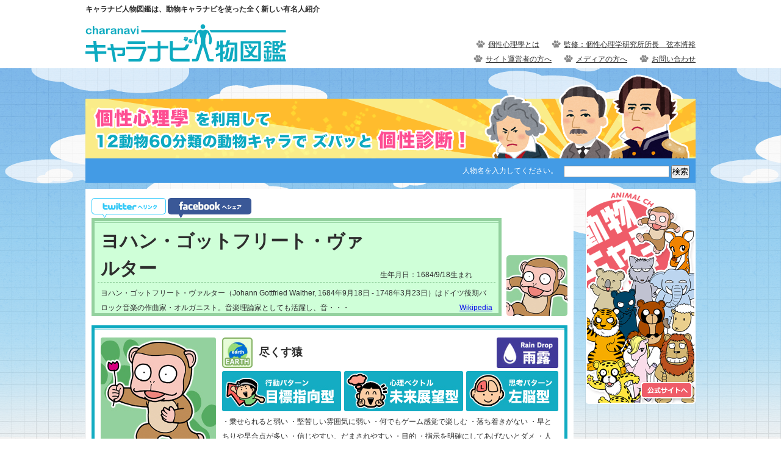

--- FILE ---
content_type: text/html
request_url: https://zukan.60chara.jp/talent/80965/
body_size: 27802
content:
<!DOCTYPE html PUBLIC "-//W3C//DTD XHTML 1.0 Transitional//EN" "http://www.w3.org/TR/xhtml1/DTD/xhtml1-transitional.dtd">
<html xmlns="http://www.w3.org/1999/xhtml" xml:lang="ja" lang="ja">
<head>
    <meta http-equiv="Content-Type" content="text/html; charset=UTF-8"/>
    <title>ヨハン・ゴットフリート・ヴァルター｜尽くす猿|キャラナビ人物図鑑</title>
    <meta name="keywords" content="ヨハン・ゴットフリート・ヴァルター,尽くす猿,有名人,人物,性格"/>
    <meta name="description" content="ヨハン・ゴットフリート・ヴァルターさんの動物キャラクターは尽くす猿です！有名人の個性、性格がすぐわかります。ヨハン・ゴットフリート・ヴァルター（Johann Gottfried Walther, 1684年9月18日 - 1748年3月23日）はドイツ後期バロック音楽の作曲家・オルガニスト。音楽理論家としても活躍し、音・・・・・・"/>
    <meta http-equiv="Content-Style-Type" content="text/css"/>
    <meta http-equiv="Content-Script-Type" content="text/javascript"/>
    <meta http-equiv="X-UA-Compatible" content="IE=edge"/>
    
		<meta property="og:title" content="[キャラナビ人物図鑑]ヨハン・ゴットフリート・ヴァルターさんの診断結果は？" />
		<meta property="og:description" content="～尽くす猿～[敏感に状況を察知する感受性。親切さと面倒見のよさは抜群]人の気持ちを正確にくみとることができる、親切で面倒見がよいタイプ。敏感に状況を察知し、理性的に判断して行動するので、マメにいろいろな雑用をこなすのも得意です。社交や近所づきあいでもこの能力を発揮して、大活躍することも。女性は、家庭と仕事を見事に両立させます。誰からも頼られますが、自分の感情を上手に出すことがヘタなので心の負担を抱えがちに。また、時間的な余裕を失うとパニックになり、被害妄想に陥ることも。"/>
		<meta property="og:image" content="https://zukan.60chara.jp/assets/img/60ch_facebook/604000.png" />
				    	<link type="text/css" rel="stylesheet" href="https://zukan.60chara.jp/assets/css/style.css?1700814546" />
    <link href="img/favicon.ico" rel="shortcut icon"/>
    <link rel="index" title="キャラナビ人物図鑑" href="/"/>
    <script>
        (function (i, s, o, g, r, a, m) {
            i['GoogleAnalyticsObject'] = r;
            i[r] = i[r] || function () {
                (i[r].q = i[r].q || []).push(arguments)
            }, i[r].l = 1 * new Date();
            a = s.createElement(o),
                m = s.getElementsByTagName(o)[0];
            a.async = 1;
            a.src = g;
            m.parentNode.insertBefore(a, m)
        })(window, document, 'script', '//www.google-analytics.com/analytics.js', 'ga');

        ga('create', 'UA-50116126-1', 'auto');
        ga('send', 'pageview');

    </script>
</head>
<body>
<div id="header">
    <div id="top">
        <h1 style="padding:3px 0px;">キャラナビ人物図鑑は、動物キャラナビを使った全く新しい有名人紹介 </h1>
        <table width="100%">
            <tbody>
            <tr>
                <td width="20%" style="padding:10px 0px">
                    <a href="https://zukan.60chara.jp/" style=" text-decoration:none">
                        <p class="logo">&ensp;</p>
                    </a>
                </td>
                <td width="80%" valign="bottom" style="padding:0px 0px 3px 0px">
                    <ul style="float:right;">
                        <li class="l_menu" style="padding:0px 20px 0px 20px;">
                            <a href="http://www.noa-group.co.jp/koseisinri/" class="widelink" target="_blank">個性心理學とは</a>
                        </li>
                        <li class="l_menu" style="padding-left:20px;">
                            <a href="https://www.noa-group.co.jp/request/input" class="widelink" target="_blank">監修：個性心理学研究所所長　弦本將裕</a>
                        </li>
                    </ul>
                    <br/>
                    <ul style="float:right;">
                        <li class="l_menu" style="padding:0px 20px 0px 20px;">
                            <a href="/inquiry/publisher/input" class="widelink">サイト運営者の方へ</a>
                        </li>
                        <li class="l_menu" style="padding:0px 20px 0px 20px;">
                            <a href="/inquiry/media/input" class="widelink">メディアの方へ</a>
                        </li>
                        <li class="l_menu" style="padding-left:20px;">
                            <a href="/inquiry/contact/input" class="widelink">お問い合わせ</a>
                        </li>
                    </ul>
                    <div class="clear"></div>
                </td>
            </tr>
            </tbody>
        </table>
            </div>
</div>

	<script type="text/javascript" src="https://zukan.60chara.jp/assets/js/Chart.js?1603775372"></script>
<script language="JavaScript"><!--
    window.onload = displayLineChart;

    function displayLineChart() {
        // 共通オプション
        var options = {
            // X, Y 軸ラインが棒グラフの値の上にかぶさるようにするか
            scaleOverlay: true,
            // 値の開始値などを自分で設定するか
            scaleOverride: true,

            // 以下の 3 オプションは scaleOverride: true の時に使用
            // Y 軸の値のステップ数
            // e.g. 10 なら Y 軸の値は 10 個表示される
            scaleSteps: 10,
            // Y 軸の値のステップする大きさ
            // e.g. 10 なら 0, 10, 20, 30 のように増えていく
            scaleStepWidth: 10,
            // Y 軸の値の始まりの値
            scaleStartValue: 0,
            // X, Y 軸ラインの色
            scaleLineColor: "rgba(0, 0, 0, .1)",
            // X, Y 軸ラインの幅
            scaleLineWidth: 1,
            // ラベルの表示 ( Y 軸の値 )
            scaleShowLabels: true,
            // ラベルの表示フォーマット ( Y 軸の値 )
            //scaleLabel : "<%=value%>%",//
            // X, Y 軸値のフォント
            scaleFontFamily: "'Arial'",
            // X, Y 軸値のフォントサイズ
            scaleFontSize: 12,
            // X, Y 軸値のフォントスタイル, normal, italic など
            scaleFontStyle: "italic",
            // X, Y 軸値の文字色
            scaleFontColor: "#666",
            // グリッドライン ( Y 軸の横ライン ) の表示
            scaleShowGridLines: true,
            // グリッドラインの色
            scaleGridLineColor: "rgba(0, 0, 0, .05)",
            // グリッドラインの幅
            scaleGridLineWidth: 1,
            // ラインが曲線 ( true ) か直線 ( false )か
            bezierCurve: false,
            // ポイントの点を表示するか
            pointDot: true,
            // ポイントの点の大きさ
            pointDotRadius: 5,
            // ポイントの点の枠線の幅
            pointDotStrokeWidth: 1,
            // データセットのストロークを表示するか
            // みたいですが、ちょっと変化が分からなかったです
            datasetStroke: false,
            // ラインの幅
            datasetStrokeWidth: 1,
            // ラインの内側を塗りつぶすか
            datasetFill: true,
            // 表示の時のアニメーション
            animation: true,
            // アニメーションの速度 ( ステップ数 )
            animationSteps: 60,
            // アニメーションの種類, 以下が用意されている
            // linear, easeInQuad, easeOutQuad, easeInOutQuad, easeInCubic, easeOutCubic,
            // easeInOutCubic, easeInQuart, easeOutQuart, easeInOutQuart, easeInQuint,
            // easeOutQuint, easeInOutQuint, easeInSine, easeOutSine, easeInOutSine,
            // easeInExpo, easeOutExpo, easeInOutExpo, easeInCirc, easeOutCirc, easeInOutCirc,
            // easeInElastic, easeOutElastic, easeInOutElastic, easeInBack, easeOutBack,
            // easeInOutBack, easeInBounce, easeOutBounce, easeInOutBounce
            animationEasing: "easeOutQuad",
            // アニメーション終了後に実行する処理
            // animation: false の時にも実行されるようです
            // e.g. onAnimationComplete : function() {alert('complete');}
            onAnimationComplete: null
        }
        // 下側のグラフ
        var lineChartData = {
            labels: [
                                '1月',
                                '2月',
                                '3月',
                                '4月',
                                '5月',
                                '6月',
                                '7月',
                                '8月',
                                '9月',
                                '10月',
                                '11月',
                                '12月',
                            ],
            datasets: [
                {
                    fillColor: "rgba(205,151,156, 0.5)",
                    strokeColor: "rgba(205,151,156, 1)",
                    pointColor: "rgba(205,151,156, 1)",
                    pointStrokeColor: "#fff",
                    data: [
                                                80,
                                                100,
                                                70,
                                                60,
                                                30,
                                                20,
                                                50,
                                                10,
                                                40,
                                                90,
                                                80,
                                                100,
                                            ]
                }
            ]
        }
        var chart = new Chart(document.getElementById("canvas02").getContext("2d")).Line(lineChartData, options);

    }


    --></script>

<div class="contents_back">
    <div class="contents_back2">
        <div class="contents" style="">
            <div align="center" style="padding-top:10px"><img src="https://zukan.60chara.jp/assets/img/in_top2.png?1603775372" alt="" /></div>
            <div id="serch_w" style="margin-bottom:10px">
                <ul style="float:right;">
                    <li style="float:left; padding:8px 0px 0px; color:#FFF">人物名を入力してください。</li>
                    <li style="float:left; padding:10px 10px 0px">
                        <form method="get" action="/list/name" class="search">
                            <input type="text" name="name" class="textBox">
                            <input type="submit" value="検索" class="btn">
                        </form>
                    </li>
                </ul>
            </div>

            <div class="left" style="margin-bottom:15px">
                <div style="padding:5px 0px">
                    <a href="http://twitter.com/home?status=%5B%E3%82%AD%E3%83%A3%E3%83%A9%E3%83%8A%E3%83%93%E4%BA%BA%E7%89%A9%E5%9B%B3%E9%91%91%5D%E3%83%A8%E3%83%8F%E3%83%B3%E3%83%BB%E3%82%B4%E3%83%83%E3%83%88%E3%83%95%E3%83%AA%E3%83%BC%E3%83%88%E3%83%BB%E3%83%B4%E3%82%A1%E3%83%AB%E3%82%BF%E3%83%BC%E3%81%95%E3%82%93%E3%81%AE%E8%A8%BA%E6%96%AD%E7%B5%90%E6%9E%9C%E3%81%AF%EF%BC%9Fhttps%3A%2F%2Fzukan.60chara.jp%2Ftalent%2F80965%2F+%23%E5%8B%95%E7%89%A9%E3%82%AD%E3%83%A3%E3%83%A9%E3%83%8A%E3%83%93"><img src="https://zukan.60chara.jp/assets/img/twitter_i.png?1603775372" alt="" /></a>
                    <a href="http://www.facebook.com/sharer.php?u=https://zukan.60chara.jp/talent/80965/"
                       rel="nofollow" target="_blank"><img src="https://zukan.60chara.jp/assets/img/facebook_i.png?1603775372" alt="" /></a>
                    <table width="780px">
                        <tbody>
                        <tr>
                            <td style="padding-right: 8px" valign="top" width="672px">
                                <p><img width="672" src="https://zukan.60chara.jp/assets/img/co1_top_e.jpg?1603775372" alt="" /></p>
                                <!-- moon earth sunで画像が変わる -->
                                <div class="co01_i_e">
                                    <!-- moon earth sunで色が変わる -->
                                    <table width="100%" cellpadding="0px">
                                        <tr>
                                            <td width="71%">
                                                <div class="name">ヨハン・ゴットフリート・ヴァルター</div>
                                            </td>
                                            <td width="29%" valign="bottom" style="">生年月日：1684/9/18生まれ</td>
                                        </tr>
                                    </table>

                                    <div class="co_cate_e">
                                        <!-- moon earth sunで色が変わる -->
                                        ヨハン・ゴットフリート・ヴァルター（Johann Gottfried Walther, 1684年9月18日 - 1748年3月23日）はドイツ後期バロック音楽の作曲家・オルガニスト。音楽理論家としても活躍し、音・・・                                        <div style="text-align: right; float: right;">
                                            <a
                                                    href="http://ja.wikipedia.org/wiki/ヨハン・ゴットフリート・ヴァルター">Wikipedia</a>
                                        </DIV>
                                    </div>

                                </div>
                            </td>
                            <td valign="bottom" width="101px">
                                <img src="https://zukan.60chara.jp/assets/img/12c/03c.jpg?1603775372" alt="" />                            </td>
                        </tr>
                        </tbody>
                    </table>

                    <div style="padding: 15px 0px; width: 780px">
                        <p><img src="https://zukan.60chara.jp/assets/img/co2_top.jpg?1603775372" alt="" /></p>
                        <div class="co02_i">
                            <table width="100%">
                                <tbody>
                                <tr>
                                    <td style="padding: 5px 5px 10px" valign="top"><img width="189" src="https://zukan.60chara.jp/assets/img/60ch/40_c.jpg?1603775372" alt="" /></td>
                                    <td valign="top">
                                        <table width="100%">
                                            <tbody>
                                            <tr>
                                                <td align="left" style="padding: 5px" width="55px"><img src="https://zukan.60chara.jp/assets/img/kosei/earth.jpg?1603775372" alt="" /></td>
                                                <td align="left"><font size="-3"
                                                                       earth：しっかり者チーム</font>
                                                    <div class="name2">
                                                        尽くす猿                                                    </div>
                                                </td>
                                                <td style="padding: 5px" align="right"><img src="https://zukan.60chara.jp/assets/img/rhythm/10.jpg?1603775372" alt="" /></td>
                                            </tr>
                                            <tr>
                                                <td style="padding: 0px 5px" colspan="3">
                                                    <ul>
                                                        <li style="float: left; padding-right: 5px"><img src="https://zukan.60chara.jp/assets/img/kosei/kou_02.jpg?1603775372" alt="" /></li>
                                                        <li style="float: left; padding-right: 5px"><img src="https://zukan.60chara.jp/assets/img/kosei/sin_02.jpg?1603775372" alt="" /></li>
                                                        <li style="float: left;"><img src="https://zukan.60chara.jp/assets/img/kosei/si_02.jpg?1603775372" alt="" /></li>
                                                    </ul>
                                                </td>
                                            </tr>
                                            <tr>
                                                <td style="padding: 5px" colspan="3">
                                                    ・乗せられると弱い
・堅苦しい雰囲気に弱い
・何でもゲーム感覚で楽しむ
・落ち着きがない
・早とちりや早合点が多い
・信じやすい、だまされやすい
・目的
・指示を明確にしてあげないとダメ
・人の真似をするのがうまい
・ほめられたいために頑張る
・話すときは、相手の目をじっと見る
・手先が器用
・何事も短期決戦                                                </td>
                                            </tr>
                                            </tbody>
                                        </table>
                                    </td>
                                </tr>
                                </tbody>
                            </table>
                            <div class="kosei">
                                <p style="padding: 5px 0px"><img src="https://zukan.60chara.jp/assets/img/kosei_title.jpg?1603775372" alt="" /></p>
                                <p>
                                    <b>ヨハン・ゴットフリート・ヴァルターさんの性格は・・・</b>
                                </p>
                                <p>
                                    <b>敏感に状況を察知する感受性。親切さと面倒見のよさは抜群</b>
                                </p>
                                <p>人の気持ちを正確にくみとることができる、親切で面倒見がよいタイプ。敏感に状況を察知し、理性的に判断して行動するので、マメにいろいろな雑用をこなすのも得意です。社交や近所づきあいでもこの能力を発揮して、大活躍することも。女性は、家庭と仕事を見事に両立させます。誰からも頼られますが、自分の感情を上手に出すことがヘタなので心の負担を抱えがちに。また、時間的な余裕を失うとパニックになり、被害妄想に陥ることも。                                </p>
                                <p>
                                    <b>尽くす猿はこんなタイプが好き</b>
                                </p>
                                <p>♀　頼りたいときにいつでも対応してくれる頭のよい男性が好みです。                                </p>
                                <p>♂　サービス精神満点の彼を和ませてあげられるやわらかな雰囲気の女性が○。                                </p>
                            </div>
                        </div>
                        <div class="rell">
                            <p style="padding: 5px 0px"><img src="https://zukan.60chara.jp/assets/img/rell2_title.jpg?1603775372" alt="" /><span class="name" style="font-size:23px;">2025</span><img src="https://zukan.60chara.jp/assets/img/rell2_title2.jpg?1603775372" alt="" />                                <span class="name" style="font-size:23px;">雨露グループ</span>
                            </p>
                            <p style="padding: 10px 0px" align="center"><img src="https://zukan.60chara.jp/assets/img/rhythm/r3.jpg?1603775372" alt="" />                                <canvas id="canvas02" height="166" width="544"></canvas>
                            </p>
                            <p>
                                天から静かに降り注ぐ恵みの雨が､貴方の人生のｲﾒｰｼﾞ｡優しさに満ちた母性愛だけでなく､豊かな知恵を持ち合わせています｡環境や人に応じて､自分を自由に変えられる､柔軟な考え方ができる人です｡                            </p>
                        </div>
                    </div>
                </div>


                <div style="padding: 15px 0px; width: 780px">
                    <p><img src="https://zukan.60chara.jp/assets/img/co2_top.jpg?1603775372" alt="" /></p>
                    <div class="co02_i">
                        <p>
                            <b>カテゴリー一覧</b>
                        </p>
                        <div class="kosei">
                            <p>
                                                                    ・<a href="/list/category/23273/">バッハ家</a>
                                                                    ・<a href="/list/category/15653/">音楽理論家</a>
                                                                    ・<a href="/list/category/992/">18世紀の学者</a>
                                                                    ・<a href="/list/category/8960/">バロックの作曲家</a>
                                                                    ・<a href="/list/category/1265/">ドイツの作曲家</a>
                                                                    ・<a href="/list/category/8073/">教会音楽家</a>
                                                                    ・<a href="/list/category/20710/">1684年生</a>
                                                                    ・<a href="/list/category/23640/">1748年没</a>
                                                            </p>
                        </div>
                        <br/>
                    </div>
                </div>


            </div>
            <div id="right_menu">
                <p style="padding-bottom: 10px"><a href="http://smart.60chara.jp/smart2/"><img src="https://zukan.60chara.jp/assets/img/sp_chara_bar.png?1603775372" alt="" /></a></p>
            </div>
        </div>
    </div><!-- フッター -->
<div id="footer">
    <!-- フッター内枠 -->
    <div style="width:1000px; padding:20px 5px; margin:0px auto;">
        <ul>
            <li class="l_footer" style="padding-right:20px;">
                <a href="http://www.noa-group.co.jp/koseisinri/" class="widelink_wf" target="_blank">個性心理學とは</a>
            </li>
            <li class="l_footer">
                <a href="https://www.noa-group.co.jp/request/input" class="widelink_wf" target="_blank">監修：個性心理学研究所所長　弦本將裕</a>
            </li>

        </ul>
        <br/>
        <ul>
            <li class="l_footer" style="padding-right:20px;">
                <a href="/inquiry/publisher/input" class="widelink_wf">サイト運営者の方へ</a>
            </li>
            <li class="l_footer" style="padding-right:20px;">
                <a href="/inquiry/media/input" class="widelink_wf">メディアの方へ</a>
            </li>
            <li class="l_footer" style="padding-right:20px;">
                <a href="/inquiry/contact/input" class="widelink_wf">お問い合わせ</a>
            </li>
        </ul>
        <br/>
        <ul>
            <li class="l_footer" style="padding-right:20px;">
                <div class="widelink_wf">・12キャラから探す</div>
            </li>
        </ul>
        <br/>
        <ul>
                            <li class="l_footer" style="padding-right:20px;">
                    <a href="/listall/12chara/1/" class="widelink_wf ">狼</a>
                </li>
                            <li class="l_footer" style="padding-right:20px;">
                    <a href="/listall/12chara/2/" class="widelink_wf ">こじか</a>
                </li>
                            <li class="l_footer" style="padding-right:20px;">
                    <a href="/listall/12chara/3/" class="widelink_wf ">猿</a>
                </li>
                            <li class="l_footer" style="padding-right:20px;">
                    <a href="/listall/12chara/4/" class="widelink_wf ">ﾁｰﾀ</a>
                </li>
                            <li class="l_footer" style="padding-right:20px;">
                    <a href="/listall/12chara/5/" class="widelink_wf ">黒ひょう</a>
                </li>
                            <li class="l_footer" style="padding-right:20px;">
                    <a href="/listall/12chara/6/" class="widelink_wf ">ﾗｲｵﾝ</a>
                </li>
                            <li class="l_footer" style="padding-right:20px;">
                    <a href="/listall/12chara/7/" class="widelink_wf ">虎</a>
                </li>
                            <li class="l_footer" style="padding-right:20px;">
                    <a href="/listall/12chara/8/" class="widelink_wf ">たぬき</a>
                </li>
                            <li class="l_footer" style="padding-right:20px;">
                    <a href="/listall/12chara/9/" class="widelink_wf ">子守熊(ｺｱﾗ)</a>
                </li>
                            <li class="l_footer" style="padding-right:20px;">
                    <a href="/listall/12chara/10/" class="widelink_wf ">ｿﾞｳ</a>
                </li>
                            <li class="l_footer" style="padding-right:20px;">
                    <a href="/listall/12chara/11/" class="widelink_wf ">ひつじ</a>
                </li>
                            <li class="l_footer" style="padding-right:20px;">
                    <a href="/listall/12chara/12/" class="widelink_wf ">ﾍﾟｶﾞｻｽ</a>
                </li>
                    </ul>
        <br/>
        <ul>
            <li class="l_footer" style="padding-right:20px;">
                <a href="/category/chara/" class="widelink_wf ">・60キャラから探す</a>
            </li>
        </ul>
        <br/>
        <ul>
            <li class="l_footer" style="padding-right:20px;">
                <a href="/category/year/" class="widelink_wf">・誕生年から探す</a>
            </li>
        </ul>
        <div class="clear"></div>
        <br/>
        <p align="left" style="">
            Copyright (C)個性心理學研究所 All Rights Reserved.｜
            Copyright (C)NABOO Inc. All Rights Reserved.
        </p>
    </div>
    <!-- /フッター内枠 -->
</div>
<!-- /フッター -->
</body>
</html>

--- FILE ---
content_type: text/css
request_url: https://zukan.60chara.jp/assets/css/style.css?1700814546
body_size: 10941
content:
@charset "shift_jis";

/*
=====================================================================
*
*    set
*
* ===================================================================
*/

html {
    overflow-y: scroll;
    background-color: #fff
}

html,
body {
    width: 100%;
    height: 100%;
    /*text-shadow: 0px 0px 1px #CCC;
    -webkit-text-size-adjust: 100%;*/
}


body {
    font-family: 'ヒラギノ角ゴ Pro W3', 'Hiragino Kaku Gothic Pro', 'メイリオ', Meiryo, 'ＭＳ Ｐゴシック', Osaka, sans-serif;
    margin: 0px;
    padding: 0px;
    text-align: left;
    font-size: 12px;
    line-height: 2;
    color: #2e2e2e;


}

img {
    border: none;
    vertical-align: top;
}

table {
    font-size: 100%;
    border-collapse: collapse;
    border-spacing: 0;
    text-align: left;
}

th, td {
    margin: 0;
    padding: 0;
}

ul li {
    list-style: none;
}

a.no_border {
    text-decoration: none;
}

a:hover img.opa {
    opacity: 0.60; /* opera firefox safari */
}

a.widelink {
    display: block;
    width: 100%;
    color: #2e2e2e;
}

a.widelink_w {
    display: block;
    width: 240px;
    color: #FFFFFF;
}

a.widelink_wf {
    display: block;
    color: #FFFFFF;
}

a.link_wf {
    color: #FFFFFF;
}

html {
    overflow-y: scroll;
}

body, div, dl, dt, dd, ul, ol, li, h1, h2, h3, h4, h5, h6, pre, form, fieldset, input, textarea, p, blockquote, th, td {
    margin: 0;
    padding: 0;
}

address, caption, cite, code, dfn, em, strong, th, var {
    font-style: normal;
}

table {
    border-collapse: collapse;
    border-spacing: 0;
}

caption, th {
    text-align: left;
}

q:before, q:after {
    content: '';
}

object, embed {
    vertical-align: top;
}

hr, legend {
    display: none;
}

h1, h2, h3, h4, h5, h6 {
    font-size: 100%;
}

img, abbr, acronym, fieldset {
    border: 0;
    vertical-align: bottom;
}

li {
    list-style-type: none;
}

.clear {
    clear: both;
}

.contents {
    width: 1000px;
    margin-left: auto;
    margin-right: auto;
    overflow: hidden;
}

.contents_back {
    background: url(../img/sam03.jpg) repeat;
}

.contents_back2 {
    background: url(../img/cloud.png) repeat-x;
}


/*
=====================================================================
*
*    set_index
*
* ===================================================================
*/

body {
    margin: 0;
    margin-left: auto;
    margin-right: auto;
}

#top_reserch {
    background-image: url(../img/in_top.png);
    background-repeat: no-repeat;
    width: 1000px;
    height: 324px;
    margin-top: 10px
}

#serch_w {
    width: 1000px;
    height: 40px;
    text-align: right;
    background-color: #439be5
}

/*
=====================================================================
*
*    left_menu
*
* ===================================================================
*/

.left {
    float: left;
    width: 780px;
    padding: 10px;
    background-color: #FFF
}

.l_menu {
    background: url(../img/icon.jpg) no-repeat;
    background-position: 0px 5px;
    float: left;
}


a:hover.menu_link {
    color: #313131;
    text-decoration: none
}

/*
=====================================================================
*
*   right_menu
*
* ===================================================================
*/

#right_menu {
    float: right;
    margin: 0px 0px;
}


/*
=====================================================================
*
*    header
*
* ===================================================================
*/

.logo {
    background: url(../img/logo.jpg) no-repeat;
    width: 329px;
    height: 62px;
}

#top {
    width: 1000px;
    margin-left: auto;
    margin-right: auto;
}

#header {
    background-color: #FFF;
}

/*
=====================================================================
*
*    style
*
* ===================================================================
*/

.in_1000w {
    width: 1000px;
    margin-left: auto;
    margin-right: auto;
    overflow: hidden;
    margin: 10px 0px
}

#in_waku {
    width: 1000px;
}

#hu_waku {
    width: 970px;
    padding: 0px 15px;
}


.in_waku1 {
    width: 330px;
    float: right;
}

.in_waku2 {
    width: 330px;
    float: right;
}

.in_waku3 {
    width: 330px;
    float: right;
}

.in_wakuall {
    margin-right: auto;
    background-image: url(../img/i_back.png);
    background-repeat: repeat-y;
    margin-left: auto;
    padding: 5px 10px;
    line-height: 1.5;
}

.in_wakuall_hu {
    margin-right: auto;
    background-image: url(../img/hu_inner.png);
    background-repeat: repeat-y;
    margin-left: auto;
    padding: 5px 10px;
    line-height: 1.5;
}


.o_in_top {
    border-radius: 5px;
    -webkit-border-radius: 5px;
    -moz-border-radius: 5px;
    color: #ffffff;
    padding: 8px 10px;
    margin: 5px 15px 5px 3px;
    background: url(../img/icon2.png) no-repeat;
    background-position: 260px;
    background-color: #ffaf2d;
}

.p_in_top {
    border-radius: 5px;
    -webkit-border-radius: 5px;
    -moz-border-radius: 5px;
    color: #ffffff;
    padding: 8px 10px;
    margin: 5px 15px 5px 3px;
    background: url(../img/icon2.png) no-repeat;
    background-position: 260px;
    background-color: #fb82b1;
}


.g_in_top {
    border-radius: 5px;
    -webkit-border-radius: 5px;
    -moz-border-radius: 5px;
    color: #ffffff;
    padding: 8px 10px;
    margin: 5px 15px 5px 3px;
    background: url(../img/icon2.png) no-repeat;
    background-position: 260px;
    background-color: #6cce79;
}

.more {
    text-align: right;
    padding-right: 20px;
    padding-top: 5px;
}

.more2 {
    text-align: right;
    padding-top: 5px;
}

.topnews {
    padding: 10px;
    background-color: #ffffff;
    border: 1px #dadada solid;
    margin: 0px 10px 10px
}

.k_charanavi_sp {
    padding: 0px;
    margin: 0px 10px 10px
}

.koseitoha {
    border-radius: 5px;
    -webkit-border-radius: 5px;
    -moz-border-radius: 5px;
    background-color: #ffffff;
    padding: 8px 10px;
    margin: 5px 0px;
    height: 145px;
}

.contents_f {
    padding: 0px 30px 20px 20px;
}

.com_th {
    padding: 10px;
    background-color: #dff4ff;
    border: solid #9fc6dd 1px;
}

.con_ftd {
    padding: 10px 10px 0px 10px;
    position: relative;
}

.con_ftd_confirm {
    padding: 10px 10px 10px 10px
}

.cont_inner {
    border-radius: 5px;
    -webkit-border-radius: 5px;
    -moz-border-radius: 5px;
    border: solid #cccccc 1px;
    padding: 20px
}

.com_tr {
    border-bottom: solid #9fc6dd 1px;
}

.hoge {
    border: 0;
    color: #333;
    border: solid 1px #bcbcbc;
    margin: 0 0 10px;
    border-radius: 5px;
    -webkit-border-radius: 5px;
    -moz-border-radius: 5px;
    background-color: rgba(255, 255, 255, 0.4);
    padding: 3px;
}

.oh_ti {
    margin-bottom: 10px;
    font-size: 15px;
    font-weight: bold;
    border-bottom: double #cccccc 3px;
}

.what_con {
    width: 75%;
    margin-right: auto;
    margin-left: auto;
}

.what_birthday {
    background-color: #fff;
    padding: 5px;
    border: 3px solid #ccc;
    height: 50px;
}

h4, .h4 {
    font-size: 1.5rem;
}

#form2 {
    position: relative;
    width: 100%;
}

#sbox2 {
    height: 50px;
    padding: 0 10px;
    position: absolute;
    left: 0;
    top: 0;
    outline: 0;
    background: #fff;
    width: 90%;
    border: 0;
}

#sbtn2 {
    height: 50px;
    width: 50px;
    position: absolute;
    right: 0;
    background: none;
    border: none;
}

#sbtn2 img {
    width: 30px;
}

button:not(:disabled), [type="button"]:not(:disabled), [type="reset"]:not(:disabled), [type="submit"]:not(:disabled) {
    cursor: pointer;
}

/* 名前が入る枠-----------------------------------------   */

/*  moon用   */

.co01_i_y {
    padding: 5px;
    border-right: solid #ecc464 5px;
    border-bottom: solid #ecc464 5px;
    border-left: solid #ecc464 5px;
    background-color: #fffad5
}

.co_cate_y {
    border-top: dashed #ecc464 1px;
    padding: 5px 5px 0px;
    height: 40px
}

/*  earth用   */

.co01_i_e {
    padding: 5px;
    border-right: solid #93d19e 5px;
    border-bottom: solid #93d19e 5px;
    border-left: solid #93d19e 5px;
    background-color: #cfffd8
}

.co_cate_e {
    border-top: dashed #93d19e 1px;
    padding: 5px 5px 0px;
    height: 40px
}

/*  sun用   */

.co01_i_s {
    padding: 5px;
    border-right: solid #fe97c6 5px;
    border-bottom: solid #fe97c6 5px;
    border-left: solid #fe97c6 5px;
    background-color: #ffe4f0
}

.co_cate_s {
    border-top: dashed #fe97c6 1px;
    padding: 5px 5px 0px;
    height: 40px
}

/* -----------------------------------------   */

.co02_i {
    padding: 5px;
    background-color: #ffffff;
    border-right: solid #13acc2 5px;
    border-bottom: solid #13acc2 5px;
    border-left: solid #13acc2 5px;
}

.name {
    font-size: 30px;
    font-weight: bold;
    padding: 0px 5px;
    line-height: 1.5;
}

.name2 {
    font-size: 18px;
    font-weight: bold;
    line-height: 1.5;
}


.kosei {
    border-top: dashed #cccccc 1px;
    padding: 5px 5px 5px
}

.rell {
    padding: 15px
}

a.news_link {
    color: #696969;
    -webkit-transition: 0.5s;
    -moz-transition: 0.5s;
    -o-transition: 0.5s;
    -ms-transition: 0.5s;
    transition: 0.5s;
    text-decoration: underline

}

a:hover.news_link {
    color: #313131;
    text-decoration: none
}


.kuro_waku {
    text-align: center;
    border-radius: 5px;
    -webkit-border-radius: 5px;
    -moz-border-radius: 5px;
    color: #ffffff;
    padding: 2px 15px;
    background-color: #454545;
}

.siro_waku {
    text-align: center;
    border-radius: 5px;
    -webkit-border-radius: 5px;
    -moz-border-radius: 5px;
    color: #454545;
    padding: 2px 15px;
    background-color: #ffffff;
}


.tr_ri_waku {
    width: 180px;
    font-size: 12px
}

.tr_ri_wakui {
    margin-right: auto;
    background-color: #FFFFFF;
    background-repeat: repeat-y;
    margin-left: auto;
    padding: 5px 10px;
    line-height: 1.5;
}

.tr_r_in {
    border-radius: 5px;
    -webkit-border-radius: 5px;
    -moz-border-radius: 5px;
    color: #ffffff;
    padding: 5px 10px;
    margin: 5px 0px 3px;
    background-color: #5b98c7;
}


.hur_all_i {
    border-radius: 5px;
    -webkit-border-radius: 5px;
    -moz-border-radius: 5px;
    color: #ffffff;
    padding: 8px 10px;
    margin: 5px 15px 5px 3px;
    background: url(../img/icon2.png) no-repeat;
    background-position: 260px;
    background-color: #5b98c7;
    width: 275px
}

.hur_all_i:hover {
    background-color: #79aed3;
}


/*
=====================================================================
*
*    Footer
*
* ===================================================================
*/

div.subject {
    text-align: left;
    float: left;
    background: url(../img/icon.jpg) no-repeat;
    background-position: 0px 0px;
}

div.date {
    text-align: right;
}

#footer {
    clear: both;
    color: #fff;
    background-color: #0daac0;
}

.l_footer {
    background-position: 0px 5px;
    float: left;
}

#footer {
    color: #fff;
}
